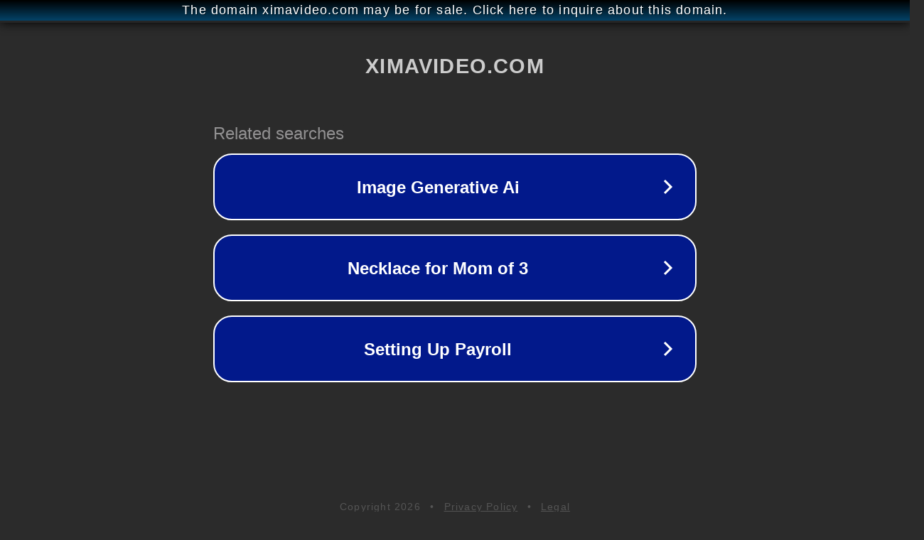

--- FILE ---
content_type: text/html; charset=utf-8
request_url: http://ww25.ximavideo.com/blacked-out-06/?subid1=20240720-0051-349a-b17b-74c5c0249054
body_size: 1194
content:
<!doctype html>
<html data-adblockkey="MFwwDQYJKoZIhvcNAQEBBQADSwAwSAJBANDrp2lz7AOmADaN8tA50LsWcjLFyQFcb/P2Txc58oYOeILb3vBw7J6f4pamkAQVSQuqYsKx3YzdUHCvbVZvFUsCAwEAAQ==_ZRCiCSpgssvSRzih6kyqCX8krb4XTZVRHKEpOaP6qyvsOzEy30/wdVRQwQM1eREzoyFSss5ZI8EQjfU5MgiYgQ==" lang="en" style="background: #2B2B2B;">
<head>
    <meta charset="utf-8">
    <meta name="viewport" content="width=device-width, initial-scale=1">
    <link rel="icon" href="[data-uri]">
    <link rel="preconnect" href="https://www.google.com" crossorigin>
</head>
<body>
<div id="target" style="opacity: 0"></div>
<script>window.park = "[base64]";</script>
<script src="/bDitUJjiN.js"></script>
</body>
</html>
